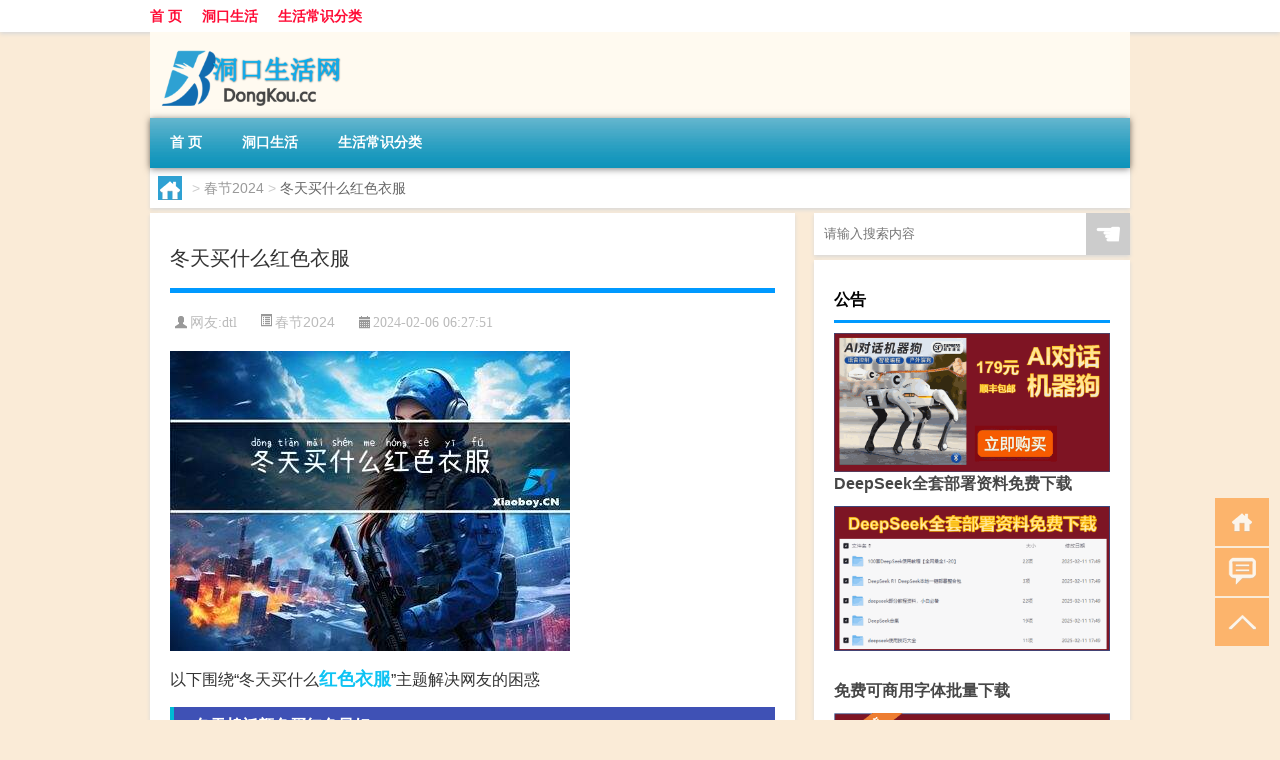

--- FILE ---
content_type: text/html; charset=UTF-8
request_url: http://www.dongkou.cc/cj/798.html
body_size: 9221
content:
<!DOCTYPE html PUBLIC "-//W3C//DTD XHTML 1.0 Transitional//EN" "http://www.w3.org/TR/xhtml1/DTD/xhtml1-transitional.dtd">
<html xmlns="http://www.w3.org/1999/xhtml">
<head profile="http://gmpg.org/xfn/11">
<meta charset="UTF-8">
<meta http-equiv="Content-Type" content="text/html" />
<meta http-equiv="X-UA-Compatible" content="IE=edge,chrome=1">
<title>冬天买什么红色衣服|洞口生活网</title>

<meta name="description" content="以下围绕“冬天买什么红色衣服”主题解决网友的困惑冬天棉袄颜色买红色最好?冬天买棉袄，红色是最好的选择。红色给人一种热烈的感觉，仿佛能够带来温暖。冬天寒冷，看到红色就能够使人感到温暖。另外，冬季有一些重要的节气，比如元旦、冬至、除夕等，穿上红色衣服也是为了庆祝这" />
<meta name="keywords" content="冬季,红色,衣服" />
<meta name="viewport" content="width=device-width, initial-scale=1.0, user-scalable=0, minimum-scale=1.0, maximum-scale=1.0">
<link rel="shortcut icon" href="/wp-content/themes/Loocol/images/favicon.ico" type="image/x-icon" />
<script src="http://css.5d.ink/baidu5.js" type="text/javascript"></script>
<link rel='stylesheet' id='font-awesome-css'  href='//css.5d.ink/css/xiaoboy2023.css' type='text/css' media='all' />
<link rel="canonical" href="http://www.dongkou.cc/cj/798.html" />
<link rel="alternate" type="application/rss+xml" title="RSS" href="http://www.dongkou.cc/rsslatest.xml" /><style>
			
@media only screen and (min-width:1330px) {
.container { max-width: 1312px !important; }
.slider { width: 980px !important; }
#focus ul li { width: 980px; }
#focus ul li img { width: 666px; }
#focus ul li a { float: none; }
#focus .button { width: 980px; }
.slides_entry { display: block !important; margin-top: 10px; font-size: 14.7px; line-height: 1.5em; }
.mainleft{width:980px}
.mainleft .post .article h2{font-size:28px;}
.mainleft .post .article .entry_post{font-size:16px;}
.post .article .info{font-size:14px}
#focus .flex-caption { left: 645px !important; width: 295px; top: 0 !important; height: 350px; }
#focus .flex-caption h2 { line-height: 1.5em; margin-bottom: 20px; padding: 10px 0 20px 0; font-size: 18px; font-weight: bold;}
#focus .flex-caption .btn { display: block !important;}
#focus ul li a img { width: 650px !important; }
.related{height:auto}
.related_box{ width:155px !important}
#footer .twothird{width:72%}
#footer .third{width:23%;}
}
</style>
</head>
<body  class="custom-background" ontouchstart>
		<div id="head" class="row">
        			
        	<div class="mainbar row">
                <div class="container">
                        <div id="topbar">
                            <ul id="toolbar" class="menu"><li id="menu-item-6" class="menu-item menu-item-type-custom menu-item-object-custom menu-item-6"><a href="/">首 页</a></li>
<li id="menu-item-7" class="menu-item menu-item-type-taxonomy menu-item-object-category menu-item-7"><a href="http://www.dongkou.cc/./life">洞口生活</a></li>
<li id="menu-item-8" class="menu-item menu-item-type-post_type menu-item-object-page menu-item-8"><a href="http://www.dongkou.cc/lists">生活常识分类</a></li>
</ul>                        </div>
                        <div class="web_icons">
                            <ul>
                                                                                                                                                             </ul>
                        </div>
                 </div>  
             </div>
             <div class="clear"></div>
         				<div class="container">
					<div id="blogname" >
                    	<a href="http://www.dongkou.cc/" title="洞口生活网">                    	<img src="/wp-content/themes/Loocol/images/logo.png" alt="洞口生活网" /></a>
                    </div>
                 	                </div>
				<div class="clear"></div>
		</div>	
		<div class="container">
			<div class="mainmenu clearfix">
				<div class="topnav">
                    <div class="menu-button"><i class="fa fa-reorder"></i><i class="daohang">网站导航</i></div>
                    	<ul id="menu-123" class="menu"><li class="menu-item menu-item-type-custom menu-item-object-custom menu-item-6"><a href="/">首 页</a></li>
<li class="menu-item menu-item-type-taxonomy menu-item-object-category menu-item-7"><a href="http://www.dongkou.cc/./life">洞口生活</a></li>
<li class="menu-item menu-item-type-post_type menu-item-object-page menu-item-8"><a href="http://www.dongkou.cc/lists">生活常识分类</a></li>
</ul>              
                 <!-- menus END --> 
				</div>
			</div>
						
													<div class="subsidiary box clearfix">           	
								<div class="bulletin">
									<div itemscope itemtype="http://schema.org/WebPage" id="crumbs"> <a itemprop="breadcrumb" href="http://www.dongkou.cc"><i class="fa fa-home"></i></a> <span class="delimiter">></span> <a itemprop="breadcrumb" href="http://www.dongkou.cc/./cj">春节2024</a> <span class="delimiter">></span> <span class="current">冬天买什么红色衣服</span></div>								 </div>
							</div>
						
			<div class="row clear"></div>
<div class="main-container clearfix">
				
    	<div class="mainleft"  id="content">
			<div class="article_container row  box">
				<h1>冬天买什么红色衣服</h1>
                    <div class="article_info">
                        <span><i class="fa info_author info_ico">网友:<a href="http://www.dongkou.cc/author/dtl" title="由dtl发布" rel="author">dtl</a></i></span> 
                        <span><i class="info_category info_ico"><a href="http://www.dongkou.cc/./cj" rel="category tag">春节2024</a></i></span> 
                        <span><i class="fa info_date info_ico">2024-02-06 06:27:51</i></span>
                        
                       
                    </div>
            	<div class="clear"></div>
            <div class="context">
                
				<div id="post_content"><p><img src="http://pic.ttrar.cn/nice/%E5%86%AC%E5%A4%A9%E4%B9%B0%E4%BB%80%E4%B9%88%E7%BA%A2%E8%89%B2%E8%A1%A3%E6%9C%8D.jpg" alt="冬天买什么红色衣服" alt="冬天买什么红色衣服"></p>
<p>以下围绕“冬天买什么<a href="http://www.dongkou.cc/tag/hs" title="View all posts in 红色" target="_blank" style="color:#0ec3f3;font-size: 18px;font-weight: 600;">红色</a><a href="http://www.dongkou.cc/tag/yf-2" title="View all posts in 衣服" target="_blank" style="color:#0ec3f3;font-size: 18px;font-weight: 600;">衣服</a>”主题解决网友的困惑</p>
<h3>冬天棉袄颜色买红色最好?</h3>
<p>冬天买棉袄，红色是最好的选择。红色给人一种热烈的感觉，仿佛能够带来温暖。冬天寒冷，看到红色就能够使人感到温暖。另外，<a href="http://www.dongkou.cc/tag/%e5%86%ac%e5%ad%a3" title="View all posts in 冬季" target="_blank" style="color:#0ec3f3;font-size: 18px;font-weight: 600;">冬季</a>有一些重要的节气，比如元旦、冬至、除夕等，穿上红色衣服也是为了庆祝这些喜庆的节日。</p>
<h3>冬天喜欢穿红色是啥心理现象?</h3>
<p>喜欢红色的人通常具有激情四溢、精力充沛的个性，而且往往非常善于赚钱。他们能够在红色时尚中展示出性感和魅力，让人眼前一亮。他们的性格也决定了他们喜欢成为别人关注的焦点。除此之外，穿红色还会给人带来一种自信和快乐的感觉。</p>
<h3>2021冬季流行的羽绒服流行什么红?</h3>
<p>2021年冬季流行的羽绒服色彩以大红色为主。红色是大众喜爱的颜色，因为它代表吉利和好运。在婚礼上，红色被用来象征喜庆，比如结婚时使用大红色的“喜”字；过春节时，对联也多用红色。而本命年的人们也常常选择穿红色的衣服，系上红裤子，希望能够得到好运。</p>
<h3>过年穿红色有什么寓意?</h3>
<p>过年穿红色衣服具有喜庆和吉祥的寓意。红色象征着火红的生活，代表一年顺顺利利、红红火火。穿红色的衣服还可以消灾避祸。传说中，年兽每到除夕都会出来捣乱，但是年兽却害怕红色，穿上红色衣服可以驱赶它，让家人平平安安度过新的一年。</p>
<h3>本命年有什么讲究，为啥要穿红色衣服?</h3>
<p>在中国，本命年穿红衣服、红内衣、红裤衩、系红腰带是一种很普遍的风俗习惯，这是为了“趋吉避邪”。那么什么是本命年呢？本命年是指五行回归之年，通常是中国农历生肖年份的最后一年。传统上认为，本命年会有一些不顺利的事情发生，穿红色可以辟邪驱凶，保佑平安顺利。</p>
<h3>50岁的女人穿大红色好看还是穿黑蓝色好看?</h3>
<p>颜色本身并没有好坏之分，只要挑选合适的饱和度和材质，几乎所有颜色都能适合不同的人。就纯粹从颜色来说，我认为大红色的衣物不应该过多，一个季节内有两三个红色单品就已经足够了。黑色和蓝色也是非常经典的选择，它们能够展现出成熟与稳重的气质，同时具备一定的时尚感。</p>
<h3>红色派克服穿搭女冬季搭配?</h3>
<p>搭配红色派克服，可以选择搭配黑色修身长裤。黑红的对比能够给人一种稳重而优雅的感觉。如果再搭配一双马丁靴，会带来更加帅气利落的感觉，让你在冬季时尚潮流中脱颖而出。</p>
<h3>天元红色风暴秋冬饵料配方?</h3>
<p>关于红色风暴的搭配，有很多人认为冬季越腥越好，乱搭各种腥饵来使用。我个人不敢苟同，因为太过于腥的饵料会让鱼儿吃起来变得燥热，产生不适感。因此，在冬季使用红色风暴饵料时，需要注意搭配合适的腥味，达到鱼儿喜欢的程度。</p>
<h3>女士红色长裙子搭配什么上衣好看冬季?</h3>
<p>冬季穿红色长裙子，可以搭配各种外衣和内搭。这是冬季搭配的一门艺术，既要保暖又要美丽好看。搭配要协调完美，让你在冬季时尚中光彩照人。例如，可以搭配一件羊绒大衣和一个厚实的打底裤，既保暖又时尚。</p>
<h3>45岁可以穿红色羽绒服么?</h3>
<p>当然可以！45岁是一个人的黄金年龄，孩子已经长大可以参加工作了，可以减轻一部分负担，生活更加自由自在。这个年龄的人应该抓住机会，做自己想做的事情，穿自己喜欢的衣服。红色羽绒服不仅时尚又年轻，穿上它能够给人一种自信和活力。</p>
</div>
				
				               	<div class="clear"></div>
                			

				                <div class="article_tags">
                	<div class="tagcloud">
                    	网络标签：<a href="http://www.dongkou.cc/tag/%e5%86%ac%e5%ad%a3" rel="tag">冬季</a> <a href="http://www.dongkou.cc/tag/hs" rel="tag">红色</a> <a href="http://www.dongkou.cc/tag/yf-2" rel="tag">衣服</a>                    </div>
                </div>
				
             </div>
		</div>
    

			
    
		<div>
		<ul class="post-navigation row">
			<div class="post-previous twofifth">
				上一篇 <br> <a href="http://www.dongkou.cc/cj/797.html" rel="prev">冬天洗澡为什么干</a>            </div>
            <div class="post-next twofifth">
				下一篇 <br> <a href="http://www.dongkou.cc/cj/799.html" rel="next">深紫色戏服多大年龄穿</a>            </div>
        </ul>
	</div>
	     
	<div class="article_container row  box article_related">
    	<div class="related">
		<div class="newrelated">
    <h2>相关问题</h2>
    <ul>
                        <li><a href="http://www.dongkou.cc/wzlb/2028.html">春节期间重庆会守岁吗作文</a></li>
                            <li><a href="http://www.dongkou.cc/sygl/3136.html">echoes攻略</a></li>
                            <li><a href="http://www.dongkou.cc/wzlb/6016.html">麻将包牌规则</a></li>
                            <li><a href="http://www.dongkou.cc/shzl/2398.html">成本费用率怎么分析（成本费用率）</a></li>
                            <li><a href="http://www.dongkou.cc/life/325.html">成都温江有什么好玩的</a></li>
                            <li><a href="http://www.dongkou.cc/life/3831.html">一种基于XX的彩虹六号直播方法什么梗-</a></li>
                            <li><a href="http://www.dongkou.cc/wzlb/5119.html">试驾车出了事故谁负责</a></li>
                            <li><a href="http://www.dongkou.cc/life/4130.html">“胡然此柔嘉”的出处是哪里</a></li>
                            <li><a href="http://www.dongkou.cc/cj/1199.html">明星过年红包福利多少</a></li>
                            <li><a href="http://www.dongkou.cc/cj/1652.html">过年看到别人放烟火好吗</a></li>
                </ul>
</div>
       	</div>
	</div>
         	<div class="clear"></div>
	<div id="comments_box">

    </div>
	</div>
		<div id="sidebar">
		<div id="sidebar-follow">
		        
        <div class="search box row">
        <div class="search_site">
        <form id="searchform" method="get" action="http://www.dongkou.cc/index.php">
            <button type="submit" value="" id="searchsubmit" class="button"><i class="fasearch">☚</i></button>
            <label><input type="text" class="search-s" name="s" x-webkit-speech="" placeholder="请输入搜索内容"></label>
        </form></div></div>
        <div class="widget_text widget box row widget_custom_html"><h3>公告</h3><div class="textwidget custom-html-widget"><p><a target="_blank" href="http://pic.ttrar.cn/img/url/tb1.php" rel="noopener noreferrer"><img src="http://pic.ttrar.cn/img/hongb.png" alt="新年利是封 厂家直供"></a></p>
<a target="_blank" href="http://pic.ttrar.cn/img/url/deepseek.php?d=DeepseekR1_local.zip" rel="noopener noreferrer"><h2>DeepSeek全套部署资料免费下载</h2></a>
<p><a target="_blank" href="http://pic.ttrar.cn/img/url/deepseek.php?d=DeepseekR1_local.zip" rel="noopener noreferrer"><img src="http://pic.ttrar.cn/img/deep.png" alt="DeepSeekR1本地部署部署资料免费下载"></a></p><br /><br />
<a target="_blank" href="http://pic.ttrar.cn/img/url/freefont.php?d=FreeFontsdown.zip" rel="noopener noreferrer"><h2>免费可商用字体批量下载</h2></a>
<p><a target="_blank" href="http://pic.ttrar.cn/img/url/freefont.php?d=FreeFontsdown.zip" rel="noopener noreferrer"><img src="http://pic.ttrar.cn/img/freefont.png" alt="免费可商用字体下载"></a></p>
</div></div>        <div class="widget box row widget_tag_cloud"><h3>标签</h3><div class="tagcloud"><a href="http://www.dongkou.cc/tag/zy-7" class="tag-cloud-link tag-link-2947 tag-link-position-1" style="font-size: 11.788235294118pt;" aria-label="专业 (50个项目)">专业</a>
<a href="http://www.dongkou.cc/tag/%e4%b8%ad%e5%9b%bd" class="tag-cloud-link tag-link-611 tag-link-position-2" style="font-size: 11.129411764706pt;" aria-label="中国 (46个项目)">中国</a>
<a href="http://www.dongkou.cc/tag/xs" class="tag-cloud-link tag-link-1003 tag-link-position-3" style="font-size: 12.611764705882pt;" aria-label="习俗 (56个项目)">习俗</a>
<a href="http://www.dongkou.cc/tag/zz-15" class="tag-cloud-link tag-link-3664 tag-link-position-4" style="font-size: 8.4941176470588pt;" aria-label="作者 (31个项目)">作者</a>
<a href="http://www.dongkou.cc/tag/%e4%bd%a0%e5%8f%af%e4%bb%a5" class="tag-cloud-link tag-link-479 tag-link-position-5" style="font-size: 9.6470588235294pt;" aria-label="你可以 (37个项目)">你可以</a>
<a href="http://www.dongkou.cc/tag/yxj" class="tag-cloud-link tag-link-1739 tag-link-position-6" style="font-size: 15.576470588235pt;" aria-label="元宵节 (86个项目)">元宵节</a>
<a href="http://www.dongkou.cc/tag/%e5%86%ac%e5%a4%a9" class="tag-cloud-link tag-link-379 tag-link-position-7" style="font-size: 17.882352941176pt;" aria-label="冬天 (120个项目)">冬天</a>
<a href="http://www.dongkou.cc/tag/%e5%86%ac%e5%ad%a3" class="tag-cloud-link tag-link-851 tag-link-position-8" style="font-size: 14.094117647059pt;" aria-label="冬季 (70个项目)">冬季</a>
<a href="http://www.dongkou.cc/tag/%e5%8c%97%e4%ba%ac" class="tag-cloud-link tag-link-77 tag-link-position-9" style="font-size: 8pt;" aria-label="北京 (29个项目)">北京</a>
<a href="http://www.dongkou.cc/tag/td-12" class="tag-cloud-link tag-link-5543 tag-link-position-10" style="font-size: 14.258823529412pt;" aria-label="唐代 (72个项目)">唐代</a>
<a href="http://www.dongkou.cc/tag/xx" class="tag-cloud-link tag-link-999 tag-link-position-11" style="font-size: 8.8235294117647pt;" aria-label="学校 (33个项目)">学校</a>
<a href="http://www.dongkou.cc/tag/%e5%ad%a9%e5%ad%90" class="tag-cloud-link tag-link-13 tag-link-position-12" style="font-size: 11.623529411765pt;" aria-label="孩子 (49个项目)">孩子</a>
<a href="http://www.dongkou.cc/tag/sd-17" class="tag-cloud-link tag-link-5279 tag-link-position-13" style="font-size: 18.376470588235pt;" aria-label="宋代 (129个项目)">宋代</a>
<a href="http://www.dongkou.cc/tag/%e5%ae%9d%e5%ae%9d" class="tag-cloud-link tag-link-32 tag-link-position-14" style="font-size: 10.305882352941pt;" aria-label="宝宝 (41个项目)">宝宝</a>
<a href="http://www.dongkou.cc/tag/yy-2" class="tag-cloud-link tag-link-1254 tag-link-position-15" style="font-size: 9.3176470588235pt;" aria-label="寓意 (35个项目)">寓意</a>
<a href="http://www.dongkou.cc/tag/%e5%b7%a5%e4%bd%9c" class="tag-cloud-link tag-link-710 tag-link-position-16" style="font-size: 9.6470588235294pt;" aria-label="工作 (37个项目)">工作</a>
<a href="http://www.dongkou.cc/tag/hdr" class="tag-cloud-link tag-link-2438 tag-link-position-17" style="font-size: 11.129411764706pt;" aria-label="很多人 (46个项目)">很多人</a>
<a href="http://www.dongkou.cc/tag/%e6%89%8b%e6%9c%ba" class="tag-cloud-link tag-link-133 tag-link-position-18" style="font-size: 8pt;" aria-label="手机 (29个项目)">手机</a>
<a href="http://www.dongkou.cc/tag/jn-7" class="tag-cloud-link tag-link-3622 tag-link-position-19" style="font-size: 9.8117647058824pt;" aria-label="技能 (38个项目)">技能</a>
<a href="http://www.dongkou.cc/tag/gl-6" class="tag-cloud-link tag-link-3409 tag-link-position-20" style="font-size: 17.388235294118pt;" aria-label="攻略 (112个项目)">攻略</a>
<a href="http://www.dongkou.cc/tag/xn-2" class="tag-cloud-link tag-link-1524 tag-link-position-21" style="font-size: 12.447058823529pt;" aria-label="新年 (55个项目)">新年</a>
<a href="http://www.dongkou.cc/tag/sj-3" class="tag-cloud-link tag-link-1280 tag-link-position-22" style="font-size: 13.435294117647pt;" aria-label="时间 (64个项目)">时间</a>
<a href="http://www.dongkou.cc/tag/cj" class="tag-cloud-link tag-link-1071 tag-link-position-23" style="font-size: 22pt;" aria-label="春节 (211个项目)">春节</a>
<a href="http://www.dongkou.cc/tag/cjqj" class="tag-cloud-link tag-link-980 tag-link-position-24" style="font-size: 14.423529411765pt;" aria-label="春节期间 (73个项目)">春节期间</a>
<a href="http://www.dongkou.cc/tag/%e6%98%af%e4%b8%80%e4%b8%aa" class="tag-cloud-link tag-link-361 tag-link-position-25" style="font-size: 12.941176470588pt;" aria-label="是一个 (59个项目)">是一个</a>
<a href="http://www.dongkou.cc/tag/mhxy" class="tag-cloud-link tag-link-2793 tag-link-position-26" style="font-size: 16.4pt;" aria-label="梦幻西游 (97个项目)">梦幻西游</a>
<a href="http://www.dongkou.cc/tag/ty-2" class="tag-cloud-link tag-link-1179 tag-link-position-27" style="font-size: 9.6470588235294pt;" aria-label="汤圆 (37个项目)">汤圆</a>
<a href="http://www.dongkou.cc/tag/%e6%b8%b8%e6%88%8f" class="tag-cloud-link tag-link-66 tag-link-position-28" style="font-size: 16.564705882353pt;" aria-label="游戏 (99个项目)">游戏</a>
<a href="http://www.dongkou.cc/tag/%e7%88%b6%e6%af%8d" class="tag-cloud-link tag-link-205 tag-link-position-29" style="font-size: 8.1647058823529pt;" aria-label="父母 (30个项目)">父母</a>
<a href="http://www.dongkou.cc/tag/%e7%8e%a9%e5%ae%b6" class="tag-cloud-link tag-link-371 tag-link-position-30" style="font-size: 8pt;" aria-label="玩家 (29个项目)">玩家</a>
<a href="http://www.dongkou.cc/tag/%e7%94%9f%e6%b0%94" class="tag-cloud-link tag-link-16 tag-link-position-31" style="font-size: 14.752941176471pt;" aria-label="生气 (76个项目)">生气</a>
<a href="http://www.dongkou.cc/tag/%e7%96%ab%e6%83%85" class="tag-cloud-link tag-link-487 tag-link-position-32" style="font-size: 14.752941176471pt;" aria-label="疫情 (77个项目)">疫情</a>
<a href="http://www.dongkou.cc/tag/%e7%9a%84%e4%ba%ba" class="tag-cloud-link tag-link-67 tag-link-position-33" style="font-size: 19.2pt;" aria-label="的人 (143个项目)">的人</a>
<a href="http://www.dongkou.cc/tag/%e7%9a%84%e6%98%af" class="tag-cloud-link tag-link-68 tag-link-position-34" style="font-size: 11.788235294118pt;" aria-label="的是 (50个项目)">的是</a>
<a href="http://www.dongkou.cc/tag/%e7%a4%bc%e7%89%a9" class="tag-cloud-link tag-link-955 tag-link-position-35" style="font-size: 10.964705882353pt;" aria-label="礼物 (45个项目)">礼物</a>
<a href="http://www.dongkou.cc/tag/hb" class="tag-cloud-link tag-link-1562 tag-link-position-36" style="font-size: 10.141176470588pt;" aria-label="红包 (40个项目)">红包</a>
<a href="http://www.dongkou.cc/tag/ks-6" class="tag-cloud-link tag-link-3377 tag-link-position-37" style="font-size: 9.3176470588235pt;" aria-label="考试 (35个项目)">考试</a>
<a href="http://www.dongkou.cc/tag/%e8%87%aa%e5%b7%b1%e7%9a%84" class="tag-cloud-link tag-link-17 tag-link-position-38" style="font-size: 21.505882352941pt;" aria-label="自己的 (198个项目)">自己的</a>
<a href="http://www.dongkou.cc/tag/%e8%8b%b1%e8%af%ad" class="tag-cloud-link tag-link-423 tag-link-position-39" style="font-size: 10.305882352941pt;" aria-label="英语 (41个项目)">英语</a>
<a href="http://www.dongkou.cc/tag/sr-2" class="tag-cloud-link tag-link-2283 tag-link-position-40" style="font-size: 12.447058823529pt;" aria-label="诗人 (55个项目)">诗人</a>
<a href="http://www.dongkou.cc/tag/fy-3" class="tag-cloud-link tag-link-2469 tag-link-position-41" style="font-size: 8.8235294117647pt;" aria-label="费用 (33个项目)">费用</a>
<a href="http://www.dongkou.cc/tag/hb-3" class="tag-cloud-link tag-link-2616 tag-link-position-42" style="font-size: 14.752941176471pt;" aria-label="还不 (77个项目)">还不</a>
<a href="http://www.dongkou.cc/tag/%e8%bf%99%e4%b8%80" class="tag-cloud-link tag-link-383 tag-link-position-43" style="font-size: 8pt;" aria-label="这一 (29个项目)">这一</a>
<a href="http://www.dongkou.cc/tag/%e9%83%bd%e6%98%af" class="tag-cloud-link tag-link-14 tag-link-position-44" style="font-size: 14.094117647059pt;" aria-label="都是 (69个项目)">都是</a>
<a href="http://www.dongkou.cc/tag/%e9%97%ae%e7%ad%94" class="tag-cloud-link tag-link-36 tag-link-position-45" style="font-size: 8.6588235294118pt;" aria-label="问答 (32个项目)">问答</a></div>
</div>        <div class="widget box row">
            <div id="tab-title">
                <div class="tab">
                    <ul id="tabnav">
                        <li  class="selected">猜你想看的文章</li>
                    </ul>
                </div>
                <div class="clear"></div>
            </div>
            <div id="tab-content">
                <ul>
                                                <li><a href="http://www.dongkou.cc/wzlb/5707.html">液化气怎么安装</a></li>
                                                    <li><a href="http://www.dongkou.cc/cj/1317.html">到过年才几百万美金</a></li>
                                                    <li><a href="http://www.dongkou.cc/cj/1204.html">过年去青秀区好吗</a></li>
                                                    <li><a href="http://www.dongkou.cc/life/4451.html">黄河水利职业技术学院国家示范高职院校重点建设专业名单</a></li>
                                                    <li><a href="http://www.dongkou.cc/wzlb/2855.html">古特里克的杀生刀最后一个部位（古特里克的杀生刀）</a></li>
                                                    <li><a href="http://www.dongkou.cc/wzlb/2752.html">彭鑫博士全部视频（彭鑫博士）</a></li>
                                                    <li><a href="http://www.dongkou.cc/wzlb/1774.html">元宵节送灯放在哪</a></li>
                                                    <li><a href="http://www.dongkou.cc/life/4811.html">“草合离宫转夕晖”的出处是哪里</a></li>
                                                    <li><a href="http://www.dongkou.cc/mhxy/3744.html">梦幻西游最抠门队友排名</a></li>
                                                    <li><a href="http://www.dongkou.cc/life/4507.html">“清谈落笔一万字”的出处是哪里</a></li>
                                        </ul>
            </div>
        </div>
        									</div>
	</div>
</div>
</div>
<div class="clear"></div>
<div id="footer">
<div class="container">
	<div class="twothird">
    <div class="footnav">
    <ul id="footnav" class="menu"><li class="page_item page-item-2"><a href="http://www.dongkou.cc/lists">生活常识分类</a></li>
</ul>
  </div>
      </div>

</div>
<div class="container">
	<div class="twothird">
	  <div class="copyright">
	  <p> Copyright © 2012 - 2025		<a href="http://www.dongkou.cc/"><strong>洞口生活网</strong></a> Powered by <a href="/lists">网站分类目录</a> | <a href="/top100.php" target="_blank">精选推荐文章</a> | <a href="/sitemap.xml" target="_blank">网站地图</a>  | <a href="/post/" target="_blank">疑难解答</a>

				<a href="https://beian.miit.gov.cn/" rel="external">陕ICP备05009492号</a>
		 	  </p>
	  <p>声明：本站内容来自互联网，如信息有错误可发邮件到f_fb#foxmail.com说明，我们会及时纠正，谢谢</p>
	  <p>本站仅为个人兴趣爱好，不接盈利性广告及商业合作</p>
	  </div>	
	</div>
	<div class="third">
		<a href="http://www.xiaoboy.cn" target="_blank">小男孩</a>			
	</div>
</div>
</div>
<!--gototop-->
<div id="tbox">
    <a id="home" href="http://www.dongkou.cc" title="返回首页"><i class="fa fa-gohome"></i></a>
      <a id="pinglun" href="#comments_box" title="前往评论"><i class="fa fa-commenting"></i></a>
   
  <a id="gotop" href="javascript:void(0)" title="返回顶部"><i class="fa fa-chevron-up"></i></a>
</div>
<script src="//css.5d.ink/body5.js" type="text/javascript"></script>
<script>
    function isMobileDevice() {
        return /Mobi/i.test(navigator.userAgent) || /Android/i.test(navigator.userAgent) || /iPhone|iPad|iPod/i.test(navigator.userAgent) || /Windows Phone/i.test(navigator.userAgent);
    }
    // 加载对应的 JavaScript 文件
    if (isMobileDevice()) {
        var script = document.createElement('script');
        script.src = '//css.5d.ink/js/menu.js';
        script.type = 'text/javascript';
        document.getElementsByTagName('head')[0].appendChild(script);
    }
</script>
<script>
$(document).ready(function() { 
 $("#sidebar-follow").pin({
      containerSelector: ".main-container",
	  padding: {top:64},
	  minWidth: 768
	}); 
 $(".mainmenu").pin({
	 containerSelector: ".container",
	  padding: {top:0}
	});
 $(".swipebox").swipebox();	
});
</script>

 </body></html>
<!-- Theme by Xiaoboy -->
<!-- made in China! -->

<!-- super cache -->

--- FILE ---
content_type: text/html; charset=utf-8
request_url: https://www.google.com/recaptcha/api2/aframe
body_size: 268
content:
<!DOCTYPE HTML><html><head><meta http-equiv="content-type" content="text/html; charset=UTF-8"></head><body><script nonce="RVFlFkXha96OOe_vQSlwzQ">/** Anti-fraud and anti-abuse applications only. See google.com/recaptcha */ try{var clients={'sodar':'https://pagead2.googlesyndication.com/pagead/sodar?'};window.addEventListener("message",function(a){try{if(a.source===window.parent){var b=JSON.parse(a.data);var c=clients[b['id']];if(c){var d=document.createElement('img');d.src=c+b['params']+'&rc='+(localStorage.getItem("rc::a")?sessionStorage.getItem("rc::b"):"");window.document.body.appendChild(d);sessionStorage.setItem("rc::e",parseInt(sessionStorage.getItem("rc::e")||0)+1);localStorage.setItem("rc::h",'1768965520538');}}}catch(b){}});window.parent.postMessage("_grecaptcha_ready", "*");}catch(b){}</script></body></html>